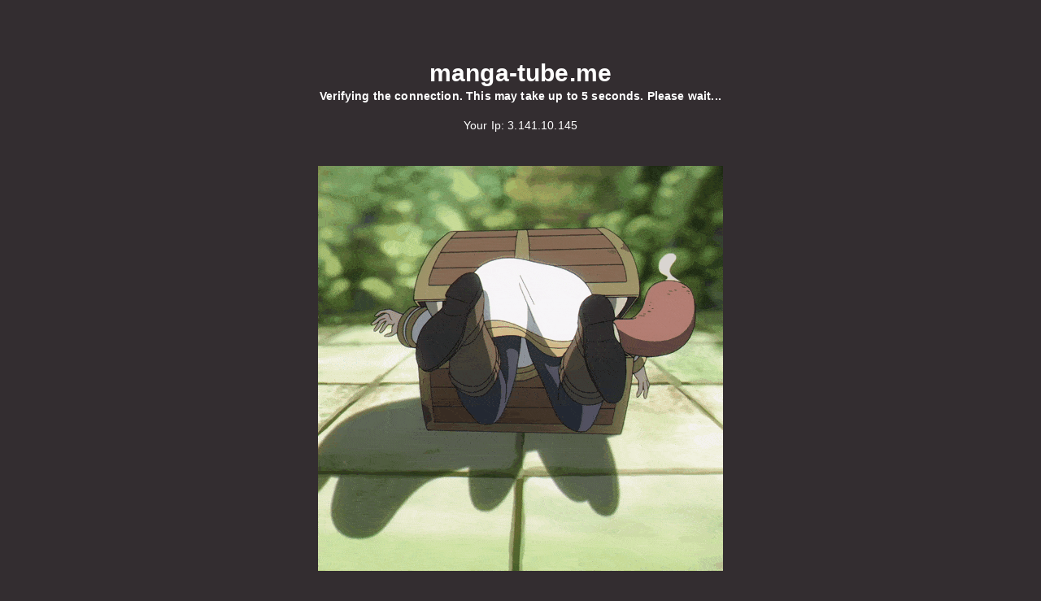

--- FILE ---
content_type: text/html
request_url: https://manga-tube.me/?mode=delete_cookies&sid=5a4c8118c2b2579f3188b2e6167cb288
body_size: 998
content:
<!DOCTYPE html>
<html>
    <head>
        <title>Verifying the connection. Please wait...</title>
    <head>
        <meta charset="UTF-8">
        <meta name="robots" content="noindex">
        <meta name="viewport" content="width=device-width, initial-scale=1.0">
        <script src="/challange.js"></script>
        <style>html,body{height:auto;width:100%}body{color:#fff;margin:0;font-size:.875rem;font-family:"Roboto","Helvetica","Arial",sans-serif;font-weight:400;line-height:1.43;letter-spacing:.01071em;background-color:#332d30}.font-bold{font-weight:700}.text-3xl{font-size:1.875rem;line-height:2.25rem}.text-white{color:#fff}.py-8{padding-top:2rem;padding-bottom:2rem}.px-6{padding-left:1.5rem;padding-right:1.5rem}.rounded-lg{border-radius:.5rem}.justify-center{justify-content:center}.items-center{align-items:center}.flex-col{flex-direction:column}.flex{display:flex}.px-4{padding-left:1rem;padding-right:1rem}.mt-10{margin-top:2.5rem}.mx-auto{margin-left:auto;margin-right:auto}blockquote,dd,dl,figure,h1,h2,h3,h4,h5,h6,hr,p,pre{margin:0}h1,h2,h3,h4,h5,h6{font-size:inherit;font-weight:inherit}.mt-4{margin-top:1rem}.text-center{text-align:center;}.img-responsive{max-width:100%;height:auto;}</style>
        <script>
            window.__challange = {"arg1":"1cf","arg2":"2ad","arg3":"a","tk":"9dd772e3dba34255fcba10e92d2cd198cd9c1915c195c3cc4c6f602f4f80c2ae"};
        </script>
    </head>
    <body>
        <div class="mx-auto px-4 mt-10">
            <div class="flex justify-center flex-col px-6 py-8 items-center text-white">
                <h1 class="font-sans text-3xl font-bold">
                    manga-tube.me
                </h1>
                <h2 class="font-sans text-l font-bold text-center">
                    Verifying the connection. This may take up to 5 seconds. Please wait...
                </h2>
                <h3 class="font-sans text-l mt-4">
                    Your Ip: 3.141.10.145
                </h3>
                <noscript class="font-sans text-xl font-bold">
                    Please enable Javascript.
                </noscript>
                <div class="text-center">
                    <div class="mt-10">
                        <img src="https://media1.tenor.com/m/BBEzlCxhNvQAAAAd/tenor.gif" class="img-responsive" />
                        
                    </div>
                </div>
            </div>
        </div>
    </body>
</html>